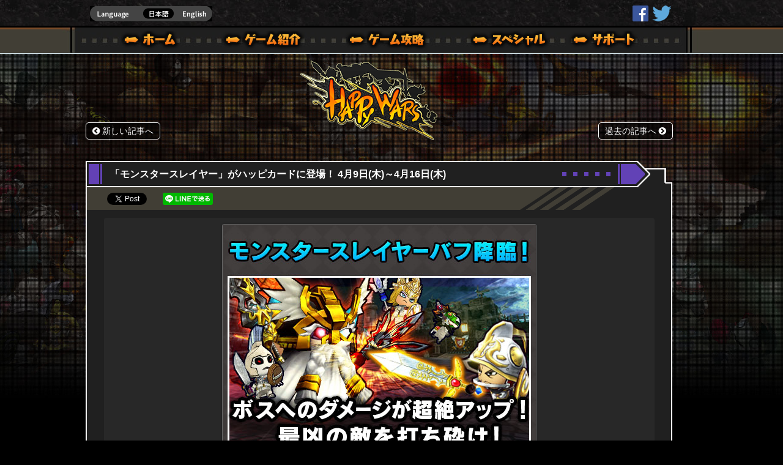

--- FILE ---
content_type: text/html; charset=UTF-8
request_url: https://www.happywars.net/event/24182
body_size: 10428
content:

<!DOCTYPE html>
<!--[if IE 7]>
<html class="ie ie7" lang="ja">
<![endif]-->
<!--[if IE 8]>
<html class="ie ie8" lang="ja">
<![endif]-->
<!--[if !(IE 7) & !(IE 8)]><!-->
<html lang="ja">
<!--<![endif]-->
<head prefix="og: http://ogp.me/ns# fb: http://ogp.me/ns/fb# website: http://ogp.me/ns/website#">
<meta charset="UTF-8" />
<meta name="viewport" content="width=device-width" />
<meta http-equiv="X-UA-Compatible" content="IE=Edge"/>
<meta name="google-site-verification" content="-puIBnmyKYYyAS5GRF4vvBpOPISuk37WMuYBpb4XJqc" />
<title>「モンスタースレイヤー」がハッピカードに登場！ 4月9日(木)～4月16日(木) | Happy Wars</title>
<link rel="pingback" href="/xmlrpc.php" />
<link rel="shortcut icon" type="image/x-icon" href="/wp-content/themes/twentytwelve/image/favicon.png">
<link rel="icon" type="image/ico" href="/wp-content/themes/twentytwelve/image/favicon.png">
<link rel="apple-touch-icon" href="/wp-content/themes/twentytwelve/image/hpw_apple-touch-icon.png">

<meta name="description" content="「モンスタースレイヤー」がハッピカードに登場！ 4月9日(木)～4月16日(木) ｜ Happy Wars">
<meta name="twitter:card" content="summary_large_image" />
<meta name="twitter:site" content="@happywars" />
<meta name="twitter:creator" content="@happywars" />
<meta property="og:title" content="Happy Wars Offical Site" />
<meta property="og:type" content="article">
<meta property="og:url" content="https://www.happywars.net/event/24182">
<meta property="og:image" content="https://www.happywars.net/wp-content/uploads/2018/08/17983eed349e1adeb3f0a3063d6774e1.jpg">
<meta property="og:site_name" content="Happy Wars Offical Site">
<meta property="og:description" content="「モンスタースレイヤー」がハッピカードに登場！ 4月9日(木)～4月16日(木) | Happy Wars">


<link rel="stylesheet" type="text/css" href="/wp-content/themes/twentytwelve/inner.css?v=20170414" />
<link rel="stylesheet" type="text/css" href="/wp-content/themes/twentytwelve/inner_single.css?v=20170414" />
<link rel="stylesheet" type="text/css" href="/wp-content/themes/twentytwelve/inner.css?v=20170414" />
<link rel="stylesheet" href="//maxcdn.bootstrapcdn.com/font-awesome/4.3.0/css/font-awesome.min.css">


<!--[if lt IE 9]>
<script src="/wp-content/themes/twentytwelve/js/html5.js" type="text/javascript"></script>
<![endif]-->

	  <meta name='robots' content='max-image-preview:large' />
<link rel="alternate" type="application/rss+xml" title="Happy Wars &raquo; フィード" href="/feed" />
<link rel="alternate" type="application/rss+xml" title="Happy Wars &raquo; コメントフィード" href="/comments/feed" />
<script type="text/javascript">
/* <![CDATA[ */
window._wpemojiSettings = {"baseUrl":"https:\/\/s.w.org\/images\/core\/emoji\/15.0.3\/72x72\/","ext":".png","svgUrl":"https:\/\/s.w.org\/images\/core\/emoji\/15.0.3\/svg\/","svgExt":".svg","source":{"concatemoji":"https:\/\/www.happywars.net\/wp-includes\/js\/wp-emoji-release.min.js"}};
/*! This file is auto-generated */
!function(i,n){var o,s,e;function c(e){try{var t={supportTests:e,timestamp:(new Date).valueOf()};sessionStorage.setItem(o,JSON.stringify(t))}catch(e){}}function p(e,t,n){e.clearRect(0,0,e.canvas.width,e.canvas.height),e.fillText(t,0,0);var t=new Uint32Array(e.getImageData(0,0,e.canvas.width,e.canvas.height).data),r=(e.clearRect(0,0,e.canvas.width,e.canvas.height),e.fillText(n,0,0),new Uint32Array(e.getImageData(0,0,e.canvas.width,e.canvas.height).data));return t.every(function(e,t){return e===r[t]})}function u(e,t,n){switch(t){case"flag":return n(e,"\ud83c\udff3\ufe0f\u200d\u26a7\ufe0f","\ud83c\udff3\ufe0f\u200b\u26a7\ufe0f")?!1:!n(e,"\ud83c\uddfa\ud83c\uddf3","\ud83c\uddfa\u200b\ud83c\uddf3")&&!n(e,"\ud83c\udff4\udb40\udc67\udb40\udc62\udb40\udc65\udb40\udc6e\udb40\udc67\udb40\udc7f","\ud83c\udff4\u200b\udb40\udc67\u200b\udb40\udc62\u200b\udb40\udc65\u200b\udb40\udc6e\u200b\udb40\udc67\u200b\udb40\udc7f");case"emoji":return!n(e,"\ud83d\udc26\u200d\u2b1b","\ud83d\udc26\u200b\u2b1b")}return!1}function f(e,t,n){var r="undefined"!=typeof WorkerGlobalScope&&self instanceof WorkerGlobalScope?new OffscreenCanvas(300,150):i.createElement("canvas"),a=r.getContext("2d",{willReadFrequently:!0}),o=(a.textBaseline="top",a.font="600 32px Arial",{});return e.forEach(function(e){o[e]=t(a,e,n)}),o}function t(e){var t=i.createElement("script");t.src=e,t.defer=!0,i.head.appendChild(t)}"undefined"!=typeof Promise&&(o="wpEmojiSettingsSupports",s=["flag","emoji"],n.supports={everything:!0,everythingExceptFlag:!0},e=new Promise(function(e){i.addEventListener("DOMContentLoaded",e,{once:!0})}),new Promise(function(t){var n=function(){try{var e=JSON.parse(sessionStorage.getItem(o));if("object"==typeof e&&"number"==typeof e.timestamp&&(new Date).valueOf()<e.timestamp+604800&&"object"==typeof e.supportTests)return e.supportTests}catch(e){}return null}();if(!n){if("undefined"!=typeof Worker&&"undefined"!=typeof OffscreenCanvas&&"undefined"!=typeof URL&&URL.createObjectURL&&"undefined"!=typeof Blob)try{var e="postMessage("+f.toString()+"("+[JSON.stringify(s),u.toString(),p.toString()].join(",")+"));",r=new Blob([e],{type:"text/javascript"}),a=new Worker(URL.createObjectURL(r),{name:"wpTestEmojiSupports"});return void(a.onmessage=function(e){c(n=e.data),a.terminate(),t(n)})}catch(e){}c(n=f(s,u,p))}t(n)}).then(function(e){for(var t in e)n.supports[t]=e[t],n.supports.everything=n.supports.everything&&n.supports[t],"flag"!==t&&(n.supports.everythingExceptFlag=n.supports.everythingExceptFlag&&n.supports[t]);n.supports.everythingExceptFlag=n.supports.everythingExceptFlag&&!n.supports.flag,n.DOMReady=!1,n.readyCallback=function(){n.DOMReady=!0}}).then(function(){return e}).then(function(){var e;n.supports.everything||(n.readyCallback(),(e=n.source||{}).concatemoji?t(e.concatemoji):e.wpemoji&&e.twemoji&&(t(e.twemoji),t(e.wpemoji)))}))}((window,document),window._wpemojiSettings);
/* ]]> */
</script>
<style id='wp-emoji-styles-inline-css' type='text/css'>

	img.wp-smiley, img.emoji {
		display: inline !important;
		border: none !important;
		box-shadow: none !important;
		height: 1em !important;
		width: 1em !important;
		margin: 0 0.07em !important;
		vertical-align: -0.1em !important;
		background: none !important;
		padding: 0 !important;
	}
</style>
<link rel='stylesheet' id='wp-block-library-css' href='/wp-includes/css/dist/block-library/style.min.css' type='text/css' media='all' />
<style id='classic-theme-styles-inline-css' type='text/css'>
/*! This file is auto-generated */
.wp-block-button__link{color:#fff;background-color:#32373c;border-radius:9999px;box-shadow:none;text-decoration:none;padding:calc(.667em + 2px) calc(1.333em + 2px);font-size:1.125em}.wp-block-file__button{background:#32373c;color:#fff;text-decoration:none}
</style>
<style id='global-styles-inline-css' type='text/css'>
body{--wp--preset--color--black: #000000;--wp--preset--color--cyan-bluish-gray: #abb8c3;--wp--preset--color--white: #ffffff;--wp--preset--color--pale-pink: #f78da7;--wp--preset--color--vivid-red: #cf2e2e;--wp--preset--color--luminous-vivid-orange: #ff6900;--wp--preset--color--luminous-vivid-amber: #fcb900;--wp--preset--color--light-green-cyan: #7bdcb5;--wp--preset--color--vivid-green-cyan: #00d084;--wp--preset--color--pale-cyan-blue: #8ed1fc;--wp--preset--color--vivid-cyan-blue: #0693e3;--wp--preset--color--vivid-purple: #9b51e0;--wp--preset--gradient--vivid-cyan-blue-to-vivid-purple: linear-gradient(135deg,rgba(6,147,227,1) 0%,rgb(155,81,224) 100%);--wp--preset--gradient--light-green-cyan-to-vivid-green-cyan: linear-gradient(135deg,rgb(122,220,180) 0%,rgb(0,208,130) 100%);--wp--preset--gradient--luminous-vivid-amber-to-luminous-vivid-orange: linear-gradient(135deg,rgba(252,185,0,1) 0%,rgba(255,105,0,1) 100%);--wp--preset--gradient--luminous-vivid-orange-to-vivid-red: linear-gradient(135deg,rgba(255,105,0,1) 0%,rgb(207,46,46) 100%);--wp--preset--gradient--very-light-gray-to-cyan-bluish-gray: linear-gradient(135deg,rgb(238,238,238) 0%,rgb(169,184,195) 100%);--wp--preset--gradient--cool-to-warm-spectrum: linear-gradient(135deg,rgb(74,234,220) 0%,rgb(151,120,209) 20%,rgb(207,42,186) 40%,rgb(238,44,130) 60%,rgb(251,105,98) 80%,rgb(254,248,76) 100%);--wp--preset--gradient--blush-light-purple: linear-gradient(135deg,rgb(255,206,236) 0%,rgb(152,150,240) 100%);--wp--preset--gradient--blush-bordeaux: linear-gradient(135deg,rgb(254,205,165) 0%,rgb(254,45,45) 50%,rgb(107,0,62) 100%);--wp--preset--gradient--luminous-dusk: linear-gradient(135deg,rgb(255,203,112) 0%,rgb(199,81,192) 50%,rgb(65,88,208) 100%);--wp--preset--gradient--pale-ocean: linear-gradient(135deg,rgb(255,245,203) 0%,rgb(182,227,212) 50%,rgb(51,167,181) 100%);--wp--preset--gradient--electric-grass: linear-gradient(135deg,rgb(202,248,128) 0%,rgb(113,206,126) 100%);--wp--preset--gradient--midnight: linear-gradient(135deg,rgb(2,3,129) 0%,rgb(40,116,252) 100%);--wp--preset--font-size--small: 13px;--wp--preset--font-size--medium: 20px;--wp--preset--font-size--large: 36px;--wp--preset--font-size--x-large: 42px;--wp--preset--spacing--20: 0.44rem;--wp--preset--spacing--30: 0.67rem;--wp--preset--spacing--40: 1rem;--wp--preset--spacing--50: 1.5rem;--wp--preset--spacing--60: 2.25rem;--wp--preset--spacing--70: 3.38rem;--wp--preset--spacing--80: 5.06rem;--wp--preset--shadow--natural: 6px 6px 9px rgba(0, 0, 0, 0.2);--wp--preset--shadow--deep: 12px 12px 50px rgba(0, 0, 0, 0.4);--wp--preset--shadow--sharp: 6px 6px 0px rgba(0, 0, 0, 0.2);--wp--preset--shadow--outlined: 6px 6px 0px -3px rgba(255, 255, 255, 1), 6px 6px rgba(0, 0, 0, 1);--wp--preset--shadow--crisp: 6px 6px 0px rgba(0, 0, 0, 1);}:where(.is-layout-flex){gap: 0.5em;}:where(.is-layout-grid){gap: 0.5em;}body .is-layout-flex{display: flex;}body .is-layout-flex{flex-wrap: wrap;align-items: center;}body .is-layout-flex > *{margin: 0;}body .is-layout-grid{display: grid;}body .is-layout-grid > *{margin: 0;}:where(.wp-block-columns.is-layout-flex){gap: 2em;}:where(.wp-block-columns.is-layout-grid){gap: 2em;}:where(.wp-block-post-template.is-layout-flex){gap: 1.25em;}:where(.wp-block-post-template.is-layout-grid){gap: 1.25em;}.has-black-color{color: var(--wp--preset--color--black) !important;}.has-cyan-bluish-gray-color{color: var(--wp--preset--color--cyan-bluish-gray) !important;}.has-white-color{color: var(--wp--preset--color--white) !important;}.has-pale-pink-color{color: var(--wp--preset--color--pale-pink) !important;}.has-vivid-red-color{color: var(--wp--preset--color--vivid-red) !important;}.has-luminous-vivid-orange-color{color: var(--wp--preset--color--luminous-vivid-orange) !important;}.has-luminous-vivid-amber-color{color: var(--wp--preset--color--luminous-vivid-amber) !important;}.has-light-green-cyan-color{color: var(--wp--preset--color--light-green-cyan) !important;}.has-vivid-green-cyan-color{color: var(--wp--preset--color--vivid-green-cyan) !important;}.has-pale-cyan-blue-color{color: var(--wp--preset--color--pale-cyan-blue) !important;}.has-vivid-cyan-blue-color{color: var(--wp--preset--color--vivid-cyan-blue) !important;}.has-vivid-purple-color{color: var(--wp--preset--color--vivid-purple) !important;}.has-black-background-color{background-color: var(--wp--preset--color--black) !important;}.has-cyan-bluish-gray-background-color{background-color: var(--wp--preset--color--cyan-bluish-gray) !important;}.has-white-background-color{background-color: var(--wp--preset--color--white) !important;}.has-pale-pink-background-color{background-color: var(--wp--preset--color--pale-pink) !important;}.has-vivid-red-background-color{background-color: var(--wp--preset--color--vivid-red) !important;}.has-luminous-vivid-orange-background-color{background-color: var(--wp--preset--color--luminous-vivid-orange) !important;}.has-luminous-vivid-amber-background-color{background-color: var(--wp--preset--color--luminous-vivid-amber) !important;}.has-light-green-cyan-background-color{background-color: var(--wp--preset--color--light-green-cyan) !important;}.has-vivid-green-cyan-background-color{background-color: var(--wp--preset--color--vivid-green-cyan) !important;}.has-pale-cyan-blue-background-color{background-color: var(--wp--preset--color--pale-cyan-blue) !important;}.has-vivid-cyan-blue-background-color{background-color: var(--wp--preset--color--vivid-cyan-blue) !important;}.has-vivid-purple-background-color{background-color: var(--wp--preset--color--vivid-purple) !important;}.has-black-border-color{border-color: var(--wp--preset--color--black) !important;}.has-cyan-bluish-gray-border-color{border-color: var(--wp--preset--color--cyan-bluish-gray) !important;}.has-white-border-color{border-color: var(--wp--preset--color--white) !important;}.has-pale-pink-border-color{border-color: var(--wp--preset--color--pale-pink) !important;}.has-vivid-red-border-color{border-color: var(--wp--preset--color--vivid-red) !important;}.has-luminous-vivid-orange-border-color{border-color: var(--wp--preset--color--luminous-vivid-orange) !important;}.has-luminous-vivid-amber-border-color{border-color: var(--wp--preset--color--luminous-vivid-amber) !important;}.has-light-green-cyan-border-color{border-color: var(--wp--preset--color--light-green-cyan) !important;}.has-vivid-green-cyan-border-color{border-color: var(--wp--preset--color--vivid-green-cyan) !important;}.has-pale-cyan-blue-border-color{border-color: var(--wp--preset--color--pale-cyan-blue) !important;}.has-vivid-cyan-blue-border-color{border-color: var(--wp--preset--color--vivid-cyan-blue) !important;}.has-vivid-purple-border-color{border-color: var(--wp--preset--color--vivid-purple) !important;}.has-vivid-cyan-blue-to-vivid-purple-gradient-background{background: var(--wp--preset--gradient--vivid-cyan-blue-to-vivid-purple) !important;}.has-light-green-cyan-to-vivid-green-cyan-gradient-background{background: var(--wp--preset--gradient--light-green-cyan-to-vivid-green-cyan) !important;}.has-luminous-vivid-amber-to-luminous-vivid-orange-gradient-background{background: var(--wp--preset--gradient--luminous-vivid-amber-to-luminous-vivid-orange) !important;}.has-luminous-vivid-orange-to-vivid-red-gradient-background{background: var(--wp--preset--gradient--luminous-vivid-orange-to-vivid-red) !important;}.has-very-light-gray-to-cyan-bluish-gray-gradient-background{background: var(--wp--preset--gradient--very-light-gray-to-cyan-bluish-gray) !important;}.has-cool-to-warm-spectrum-gradient-background{background: var(--wp--preset--gradient--cool-to-warm-spectrum) !important;}.has-blush-light-purple-gradient-background{background: var(--wp--preset--gradient--blush-light-purple) !important;}.has-blush-bordeaux-gradient-background{background: var(--wp--preset--gradient--blush-bordeaux) !important;}.has-luminous-dusk-gradient-background{background: var(--wp--preset--gradient--luminous-dusk) !important;}.has-pale-ocean-gradient-background{background: var(--wp--preset--gradient--pale-ocean) !important;}.has-electric-grass-gradient-background{background: var(--wp--preset--gradient--electric-grass) !important;}.has-midnight-gradient-background{background: var(--wp--preset--gradient--midnight) !important;}.has-small-font-size{font-size: var(--wp--preset--font-size--small) !important;}.has-medium-font-size{font-size: var(--wp--preset--font-size--medium) !important;}.has-large-font-size{font-size: var(--wp--preset--font-size--large) !important;}.has-x-large-font-size{font-size: var(--wp--preset--font-size--x-large) !important;}
.wp-block-navigation a:where(:not(.wp-element-button)){color: inherit;}
:where(.wp-block-post-template.is-layout-flex){gap: 1.25em;}:where(.wp-block-post-template.is-layout-grid){gap: 1.25em;}
:where(.wp-block-columns.is-layout-flex){gap: 2em;}:where(.wp-block-columns.is-layout-grid){gap: 2em;}
.wp-block-pullquote{font-size: 1.5em;line-height: 1.6;}
</style>
<link rel='stylesheet' id='wp-polls-css' href='/wp-content/plugins/wp-polls/polls-css.css' type='text/css' media='all' />
<style id='wp-polls-inline-css' type='text/css'>
.wp-polls .pollbar {
	margin: 1px;
	font-size: 6px;
	line-height: 8px;
	height: 8px;
	background-image: url('/wp-content/plugins/wp-polls/images/default/pollbg.gif');
	border: 1px solid #c8c8c8;
}

</style>
<link rel='stylesheet' id='wp-lightbox-2.min.css-css' href='/wp-content/plugins/wp-lightbox-2/styles/lightbox.min.css' type='text/css' media='all' />
<link rel='stylesheet' id='twentytwelve-style-css' href='/wp-content/themes/twentytwelve/style.css' type='text/css' media='all' />
<!--[if lt IE 9]>
<link rel='stylesheet' id='twentytwelve-ie-css' href='/wp-content/themes/twentytwelve/css/ie.css' type='text/css' media='all' />
<![endif]-->
<link rel='stylesheet' id='wp-pagenavi-css' href='/wp-content/plugins/wp-pagenavi/pagenavi-css.css' type='text/css' media='all' />
<script type="text/javascript" src="/wp-includes/js/jquery/jquery.min.js" id="jquery-core-js"></script>
<script type="text/javascript" src="/wp-includes/js/jquery/jquery-migrate.min.js" id="jquery-migrate-js"></script>
<link rel="EditURI" type="application/rsd+xml" title="RSD" href="/xmlrpc.php?rsd" />
<link rel='shortlink' href='/?p=24182' />



<link rel="stylesheet" type="text/css" href="/css/lity.min.css?v=20170525" />
</head>
<body class="post-template-default single single-post postid-24182 single-format-standard full-width single-author">
<script>
  (function(i,s,o,g,r,a,m){i['GoogleAnalyticsObject']=r;i[r]=i[r]||function(){
  (i[r].q=i[r].q||[]).push(arguments)},i[r].l=1*new Date();a=s.createElement(o),
  m=s.getElementsByTagName(o)[0];a.async=1;a.src=g;m.parentNode.insertBefore(a,m)
  })(window,document,'script','https://www.google-analytics.com/analytics.js','ga');

  ga('create', 'UA-34447005-1', 'auto');
  ga('send', 'pageview');

</script>
<div id="fb-root"></div>
<script>(function(d, s, id) {
  var js, fjs = d.getElementsByTagName(s)[0];
  if (d.getElementById(id)) return;
  js = d.createElement(s); js.id = id;
  js.src = "//connect.facebook.net/ja_JP/sdk.js#xfbml=1&version=v2.4";
  fjs.parentNode.insertBefore(js, fjs);
}(document, 'script', 'facebook-jssdk'));</script>
<div id="page_bg" 
>
<div id="page" class="hfeed site">

	<header id="masthead" class="site-header" role="banner">
		<hgroup>

			<div class="icon_navi">
		<a href="https://twitter.com/happywars" class="hw_twitter" target="_blank">@HappyWars</a>
		<a href="https://www.facebook.com/HappyWars" class="hw_facebook" target="_blank">HappyWars</a>
<a href="/xbox_en" class="hw_en">english</a>

</div><!--icon_navi-->	
		</hgroup>

		<nav id="site-navigation" class="main-navigation" role="navigation">
			
			<div class="menu-main-container"><ul id="menu-main" class="nav-menu"><li id="menu-item-292" class="nav_x_home menu-item menu-item-type-post_type menu-item-object-page menu-item-home menu-item-292"><a href="/">ホーム</a></li>
<li id="menu-item-29" class="nav_x_start menu-item menu-item-type-post_type menu-item-object-page menu-item-has-children menu-item-29"><a href="/get_started">ゲーム概要 – ゲーム紹介 | Happy Wars(ハッピーウォーズ)公式サイト [ Xbox 360,Xbox One Ver.]</a>
<ul class="sub-menu">
	<li id="menu-item-2891" class="nav_x_start01 menu-item menu-item-type-post_type menu-item-object-page menu-item-2891"><a href="/get_started">ゲーム概要 – ゲーム紹介 | Happy Wars(ハッピーウォーズ)公式サイト [ Xbox 360,Xbox One Ver.]</a></li>
	<li id="menu-item-2892" class="nav_x_start02 menu-item menu-item-type-post_type menu-item-object-page menu-item-2892"><a href="/gamemode">ゲームモード – ゲーム紹介| Happy Wars(ハッピーウォーズ)公式サイト</a></li>
	<li id="menu-item-2893" class="nav_x_start03 menu-item menu-item-type-post_type menu-item-object-page menu-item-2893"><a href="/classes">クラス – ゲーム紹介| Happy Wars(ハッピーウォーズ)公式サイト</a></li>
	<li id="menu-item-2894" class="nav_x_start04 menu-item menu-item-type-post_type menu-item-object-page menu-item-2894"><a href="/stages">ステージ紹介 – ゲーム紹介 | Happy Wars(ハッピーウォーズ)公式サイト</a></li>
</ul>
</li>
<li id="menu-item-142" class="nav_x_guide menu-item menu-item-type-post_type menu-item-object-page menu-item-has-children menu-item-142"><a href="/beginners_guide">ゲームガイド</a>
<ul class="sub-menu">
	<li id="menu-item-53" class="nav_x_guide01 menu-item menu-item-type-post_type menu-item-object-page menu-item-53"><a href="/beginners_guide">初心者の手引き – ゲーム攻略| Happy Wars(ハッピーウォーズ)公式サイト</a></li>
	<li id="menu-item-52" class="nav_x_guide02 menu-item menu-item-type-post_type menu-item-object-page menu-item-52"><a href="/bufflist">バフリスト – ゲーム攻略 | Happy Wars(ハッピーウォーズ)公式サイト</a></li>
	<li id="menu-item-51" class="nav_x_guide03 menu-item menu-item-type-post_type menu-item-object-page menu-item-51"><a href="/skills">スキル – ゲーム攻略 | Happy Wars(ハッピーウォーズ)公式サイト</a></li>
	<li id="menu-item-50" class="nav_x_guide04 menu-item menu-item-type-post_type menu-item-object-page menu-item-50"><a href="/class_information">各職業攻略 – ゲーム攻略| Happy Wars(ハッピーウォーズ)公式サイト</a></li>
</ul>
</li>
<li id="menu-item-6651" class="nav_x_special menu-item menu-item-type-custom menu-item-object-custom menu-item-6651"><a href="/special">スペシャル｜Happy Wars(ハッピーウォーズ)公式サイト [ Xbox 360,Xbox One Ver.]</a></li>
<li id="menu-item-12956" class="nav_x_support menu-item menu-item-type-custom menu-item-object-custom menu-item-has-children menu-item-12956"><a target="_blank" rel="noopener" href="https://support.happywars.net/hc/ja">サポート | Happy Wars(ハッピーウォーズ)公式サイト [ Xbox 360,Xbox One Ver.]</a>
<ul class="sub-menu">
	<li id="menu-item-12957" class="nav_x_support01 menu-item menu-item-type-custom menu-item-object-custom menu-item-12957"><a target="_blank" rel="noopener" href="https://support.happywars.net/hc/ja">サポート | Happy Wars(ハッピーウォーズ)公式サイト [ Xbox 360,Xbox One Ver.]</a></li>
	<li id="menu-item-12976" class="nav_x_support02 menu-item menu-item-type-custom menu-item-object-custom menu-item-12976"><a target="_blank" rel="noopener" href="https://support.happywars.net/hc/ja/articles/115000077322">不正行為について – サポート | Happy Wars(ハッピーウォーズ)公式サイト [ Xbox 360,Xbox One Ver.]</a></li>
	<li id="menu-item-12942" class="nav_x_support03 menu-item menu-item-type-custom menu-item-object-custom menu-item-12942"><a target="_blank" rel="noopener" href="https://support.happywars.net/hc/ja/requests/new">お問い合わせ – サポート | Happy Wars(ハッピーウォーズ)公式サイト [ Xbox 360,Xbox One Ver.]</a></li>
</ul>
</li>
</ul></div>		</nav><!-- #site-navigation -->

			</header><!-- #masthead -->


	<div id="main" class="wrapper">
<p style="margin-left: -150px; padding-bottom: 44px;"><a href="/" style="text-align: center; position: absolute; left: 50%; margin-left: -150px; display: block; z-index:99; top: 98px;" ><img src="/wp-content/themes/twentytwelve/image/sh_logo.png"></a></p>

	<div id="primary" class="site-content site-single">


<style>

#primary > .entryLink{
margin-top:60px;
position: relative;
bottom:30px;

clear:both;
}
#content .entryLink{
padding-top:0;
margin-top:20px;
}
.entryLink li{
display: inline-block;
float:right;
}
.entryLink li:first-child{
float: left;
}
.entryLink a{
text-decoration:none;
padding: 5px 10px;
background: rgba(0,0,0,.55);
color: #fff;
border:1px solid #fff;
border-radius: 5px;
font-size:1.2em;
transition:.3s;
}
.entryLink a:hover{
border:1px solid #E7601C;
color:#E7601C;
transition:.3s;
}
#content{
clear:both;
}
</style>
<ul class="entryLink"><li>
<a href="/event/24183" rel="next"><i class="fa fa-chevron-circle-left"></i> 新しい記事へ</a></li><li>
<a href="/event/24180" rel="prev">過去の記事へ <i class="fa fa-chevron-circle-right"></i></a></li></ul>

		<div id="content" role="main">
<time datetime="4月-9-2020">09,04,2020</time>
			<div class="col_single col_main">
		<h2 class="main_title"><p>「モンスタースレイヤー」がハッピカードに登場！ 4月9日(木)～4月16日(木)</p></h2>
<div class="col_body">
<!--<div class="col_description"></div>-->
				
	<article id="post-24182" class="post-24182 post type-post status-publish format-standard has-post-thumbnail hentry category-event">
				<header class="entry-header">
<div class="entrySnsArea">
<ul><li>
<a href="https://twitter.com/share" class="twitter-share-button" data-lang="en" data-count="horizontal" data-text="「モンスタースレイヤー」がハッピカードに登場！ 4月9日(木)～4月16日(木) | Happy Wars"  data-hashtags="HappyWars">Tweet</a><script>!function(d,s,id){var js,fjs=d.getElementsByTagName(s)[0],p=/^http:/.test(d.location)?'http':'https';if(!d.getElementById(id)){js=d.createElement(s);js.id=id;js.src=p+'://platform.twitter.com/widgets.js';fjs.parentNode.insertBefore(js,fjs);}}(document, 'script', 'twitter-wjs');</script></li>
<li><div class="fb-share-button" data-layout="button_count"  data-show-faces="false"></div></li>
<li><a href="http://line.naver.jp/R/msg/text/?「モンスタースレイヤー」がハッピカードに登場！ 4月9日(木)～4月16日(木) | Happy Wars%0D%0Ahttps://www.happywars.net/event/24182" target="_blank"><img src="/image/btn_line.png" width="82" height="20" alt="LINEで送る" style="height: 20px;width: auto;" /></a></li>
</ul>
</div>
			<div class="entryImgArea"><img width="512" height="384" src="/wp-content/uploads/2018/08/17983eed349e1adeb3f0a3063d6774e1.jpg" class="attachment-post-thumbnail size-post-thumbnail wp-post-image" alt="" decoding="async" fetchpriority="high" srcset="/wp-content/uploads/2018/08/17983eed349e1adeb3f0a3063d6774e1.jpg 512w, /wp-content/uploads/2018/08/17983eed349e1adeb3f0a3063d6774e1-300x225.jpg 300w" sizes="(max-width: 512px) 100vw, 512px" /></div>
						<h1 class="entry-title">「モンスタースレイヤー」がハッピカードに登場！ 4月9日(木)～4月16日(木)</h1>
								</header><!-- .entry-header -->

				<div class="entry-content">
			<h2 style="border-left: 6px solid #f16700; background: #333; padding: .8em .5em; font-size: 1.4rem; font-weight: bold; margin: 24px 0 20px;">モンスタースレイヤーで大活躍！</h2>
<p><span style="font-size: medium;">現在、ハッピーカード・リミテッド エディションで「<span style="color: #ffcc00;"><b>モンスタースレイヤー</b></span>」がついたバフジェムが登場中！<br />
「モンスタースレイヤー」バフをつけて攻撃すると、ボスなどの特殊な敵に計り知れないほどのダメージを与えることができます。<br />
もちろん、<b>2つ以上の「<span style="color: #ffcc00;"><b>モンスタースレイヤー</b></span>」を同じ武器につけることで、ダメージもさらに上昇！</b><br />
豪華報酬や協力ポイントの獲得にも大きく貢献できるので、ぜひ手に入れましょう！</span></p>
<h3 style="font-size: 18px; padding: 10px; margin-top: 3rem; margin-bottom: 16px; display: block; border-bottom: 1px solid #666; border-top: 1px solid #666; vertical-align: middle;"><i class="fa fa-exclamation-circle" style="font-size: 1.2em;"></i> シーズン終了後は人気バフに変化！</h3>
<p><span style="font-size: medium;">「モンスタースレイヤー」はシーズンが終わると、別の人気バフに変化します。<br />
特別なボスが登場しなくなったあとも、強力なバフとして使うことができるので、とってもおトクです。<br />
<br /><span style="font-size: medium;">・最大HP&#038;APアップLv3<br />
・HP特化<br />
・状態異常短縮</p>
<ul>
<li style="text-align: right;"><span style="font-size: small; color: #ffff00;">*通常のハッピーカードは本キャンペーン対象外です。</span></li>
</ul>
<p>&nbsp;</p>
<table class="colorTable" style="width: 100%;">
<tbody>
<tr>
<td style="text-align: center; font-weight: bold;" colspan="2">
<p style="font-size: medium;">キャンペーン概要</td>
</tr>
<tr>
<td style="text-align: right;"><span style="font-size: medium;">キャンペーン名</span></td>
<td><span style="font-size: medium;">「モンスタースレイヤー」</span></td>
</tr>
<tr>
<td style="text-align: right;"><span style="font-size: medium;">開催期間</span></td>
<td><span style="font-size: medium;">4/9(木) 18:00 ～ 4/16(木) 17:59</td>
</tr>
</tbody>
</table>
					</div><!-- .entry-content -->
		

	</article><!-- #post -->



				
<div id="comments" class="comments-area">

	
	
	
</div><!-- #comments .comments-area -->				</div><!-- .col_body -->
				<div class="col_foot"></div>
<ul class="entryLink"><li>
<a href="/event/24183" rel="next"><i class="fa fa-chevron-circle-left"></i> 新しい記事へ</a></li><li>
<a href="/event/24180" rel="prev">過去の記事へ <i class="fa fa-chevron-circle-right"></i></a></li></ul><!-- /directionNav -->
</div><!-- .col_single -->
			
		</div><!-- #content -->
	</div><!-- #primary -->

</div>
	<!-- #main .wrapper -->
	<footer id="colophon" role="contentinfo">
<div style="z-index:9;position: fixed; right: 20px; bottom: -223px;" id="toTop" class="scroll"><a href="#page_bg"><img src="/wp-content/themes/twentytwelve/image/nav_totop.png"></a></div>
<script type="text/javascript" src="/wp-content/themes/twentytwelve/js/hpw_share.js"></script>
<script type="text/javascript" src="/js/lity.min.js?v=20170525"></script>
		<div class="foot_wrapper wrapper">
			<div class="site-info">
				<ul class="foot_menu">
					<li><a href="/privacy/">プライバシーポリシー/利用規約</a></li>
					<li><a href="https://support.happywars.net/hc/ja/requests/new" target="_blank">お問い合わせ</a></li>
				</ul>
				<ul class="foot_logo_link">
					<li class="foot_btn1"><a href="http://www.toylogic.co.jp/" target="_blank"><span class="hidden">toylogicd</span></a></li>
					<!--<li class="foot_btn2"><a href="https://www.microsoftstudios.com/" target="_blank"><span class="hidden">microsft studios</span></a></li>
					<li class="foot_btn3"><a href="http://www.xbox.com/ja-JP/xbox360/" target="_blank"><span class="hidden">xbox360</span></a></li>-->
					<li class="foot_btn4"><a href="http://www.xbox.com/ja-JP/xbox-one/meet-xbox-one" target="_blank"><span class="hidden">xbox one</span></a></li>
				</ul>
				<div class="foot-info">
				<p>&copy; 2015 Toylogic Inc. All Rights Reserved. Happy Wars and Toylogic are trademarks of Toylogic in Japan and/or other countries.<br>
Microsoft, Xbox One, Xbox related logos are registered trademarks for Microsoft Corporation USA and/or its related companies.</p>
				<p><!--&copy;2016 Valve Corporation. Steam and the Steam logo are trademarks and/or registered trademarks of Valve Corporation in the U.S. and/or other countries.--></p>
				</div>
			</div><!-- .site-info -->
		</div><!-- .foot_wrapper -->
	</footer><!-- #colophon -->
</div><!-- #page -->
</div><!-- #page_bg -->
<script type="text/javascript" id="wp-polls-js-extra">
/* <![CDATA[ */
var pollsL10n = {"ajax_url":"https:\/\/www.happywars.net\/wp-admin\/admin-ajax.php","text_wait":"Your last request is still being processed. Please wait a while ...","text_valid":"Please choose a valid poll answer.","text_multiple":"Maximum number of choices allowed: ","show_loading":"1","show_fading":"1"};
/* ]]> */
</script>
<script type="text/javascript" src="/wp-content/plugins/wp-polls/polls-js.js" id="wp-polls-js"></script>
<script type="text/javascript" id="wp-jquery-lightbox-js-extra">
/* <![CDATA[ */
var JQLBSettings = {"fitToScreen":"1","resizeSpeed":"300","displayDownloadLink":"0","navbarOnTop":"0","loopImages":"","resizeCenter":"","marginSize":"0","linkTarget":"_self","help":"","prevLinkTitle":"previous image","nextLinkTitle":"next image","prevLinkText":"\u00ab Previous","nextLinkText":"Next \u00bb","closeTitle":"close image gallery","image":"Image ","of":" of ","download":"Download","jqlb_overlay_opacity":"80","jqlb_overlay_color":"#000000","jqlb_overlay_close":"1","jqlb_border_width":"10","jqlb_border_color":"#ffffff","jqlb_border_radius":"0","jqlb_image_info_background_transparency":"100","jqlb_image_info_bg_color":"#ffffff","jqlb_image_info_text_color":"#000000","jqlb_image_info_text_fontsize":"10","jqlb_show_text_for_image":"1","jqlb_next_image_title":"next image","jqlb_previous_image_title":"previous image","jqlb_next_button_image":"https:\/\/www.happywars.net\/wp-content\/plugins\/wp-lightbox-2\/styles\/images\/next.gif","jqlb_previous_button_image":"https:\/\/www.happywars.net\/wp-content\/plugins\/wp-lightbox-2\/styles\/images\/prev.gif","jqlb_maximum_width":"","jqlb_maximum_height":"","jqlb_show_close_button":"1","jqlb_close_image_title":"close image gallery","jqlb_close_image_max_heght":"22","jqlb_image_for_close_lightbox":"https:\/\/www.happywars.net\/wp-content\/plugins\/wp-lightbox-2\/styles\/images\/closelabel.gif","jqlb_keyboard_navigation":"1","jqlb_popup_size_fix":"0"};
/* ]]> */
</script>
<script type="text/javascript" src="/wp-content/plugins/wp-lightbox-2/js/dist/wp-lightbox-2.min.js" id="wp-jquery-lightbox-js"></script>
<script type="text/javascript" src="/wp-content/themes/twentytwelve/js/navigation.js" id="twentytwelve-navigation-js"></script>
</body>
</html>
